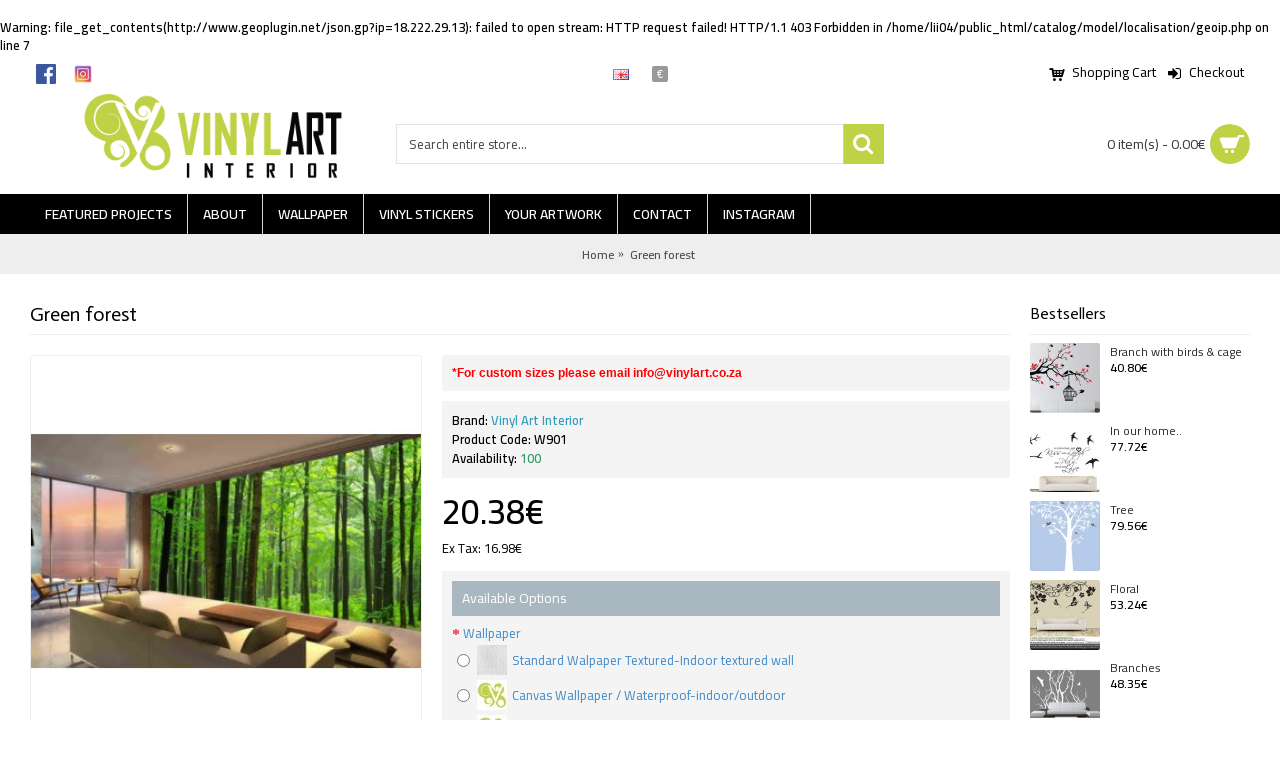

--- FILE ---
content_type: text/html; charset=utf-8
request_url: https://www.vinylartshop.co.za/green-forest
body_size: 10662
content:
<br />
<b>Warning</b>:  file_get_contents(http://www.geoplugin.net/json.gp?ip=18.222.29.13): failed to open stream: HTTP request failed! HTTP/1.1 403 Forbidden
 in <b>/home/lii04/public_html/catalog/model/localisation/geoip.php</b> on line <b>7</b><br />
<!DOCTYPE html><html
dir="ltr" lang="en" class="webkit chrome chrome131 mac journal-desktop is-guest skin-2 responsive-layout infinite-scroll center-header mega-header lang-flag lang-flag-mobile currency-symbol currency-symbol-mobile no-top-on-mobile collapse-footer-columns mobile-menu-on-tablet extended-layout header-center header-sticky sticky-menu backface product-grid-second-image product-list-second-image product-page product-page-278 layout-2 route-product-product oc2 oc23 one-column" data-j2v="2.14.8"><head
prefix="og:http://ogp.me/ns# fb:http://ogp.me/ns/fb# product:http://ogp.me/ns/product#"><meta
charset="UTF-8" /><meta
name="viewport" content="width=device-width, initial-scale=1.0"><meta
name="format-detection" content="telephone=no">
<!--[if IE]><meta
http-equiv="X-UA-Compatible" content="IE=Edge,chrome=1"/><![endif]--><title>Green forest - W901</title><base
href="https://www.vinylartshop.co.za/" /><meta
name="description" content="Green forest - W901 - Living Room - Digitally Printed Wallpaper per m2 1 x 1m2  R290 4 x 2.4m2  R2784 Email us to sp" /><meta
name="keywords" content="green forest, w901, living room" /><meta
property="og:title" content="Green forest" /><meta
property="og:site_name" content="Vinyl &amp; Wallpaper" /><meta
property="og:url" content="https://www.vinylartshop.co.za/green-forest" /><meta
property="og:description" content="Digitally Printed UV Textured Wallpaper sold per m2Size 4m x 2m&nbsp;Email us&nbsp;to specify your exact wall dimensions for a quote.*We deliver nationwide" /><meta
property="og:type" content="product" /><meta
property="og:image" content="https://www.vinylartshop.co.za/image/cache/catalog/green-forest-600x315.jpg" /><meta
property="og:image:width" content="600" /><meta
property="og:image:height" content="315" /><meta
name="twitter:card" content="summary" /><meta
name="twitter:title" content="Green forest" /><meta
name="twitter:description" content="Digitally Printed UV Textured Wallpaper sold per m2Size 4m x 2m&nbsp;Email us&nbsp;to specify your exact wall dimensions for a quote.*We deliver nationwide" /><meta
name="twitter:image" content="https://www.vinylartshop.co.za/image/cache/catalog/green-forest-200x200.jpg" /><meta
name="twitter:image:width" content="200" /><meta
name="twitter:image:height" content="200" /> <script type="application/ld+json">{"@context":"http:\/\/schema.org","@type":"BreadcrumbList","itemListElement":[{"@type":"ListItem","position":1,"item":{"@id":"https:\/\/www.vinylartshop.co.za","name":"Home"}},{"@type":"ListItem","position":2,"item":{"@id":"https:\/\/www.vinylartshop.co.za\/green-forest","name":"Green forest"}}]}</script> <script type="application/ld+json">{"@context":"http:\/\/schema.org","@type":"Product","url":"https:\/\/www.vinylartshop.co.za\/green-forest","name":"Green forest - W901","category":"Home &raquo; Green forest","image":"https:\/\/www.vinylartshop.co.za\/image\/cache\/catalog\/green-forest-350x350.jpg","model":"W901","mpn":"","gtin12":"","gtin8":"","gtin13":"","description":"Green forest - W901 - Living Room - Digitally Printed Wallpaper per m2 1 x 1m2 \u00a0R290 4 x 2.4m2 \u00a0R2784 Email us\u00a0to sp","manufacturer":"Vinyl Art Interior","offers":{"name":"Green forest - W901","category":"Home &raquo; Green forest","price":20.379999999999999005240169935859739780426025390625,"priceCurrency":"EUR","itemCondition":"http:\/\/schema.org\/NewCondition","seller":{"@type":"Organization","name":"Vinyl &amp; Wallpaper"},"availability":"http:\/\/schema.org\/InStock"}}</script> <link
rel="alternate" href="https://www.vinylartshop.co.za/green-forest" hreflang="x-default"/><link
href="https://www.vinylartshop.co.za/green-forest" rel="canonical" /><link
href="https://www.vinylartshop.co.za/image/catalog/cart.png" rel="icon" /><link
rel="stylesheet" href="//fonts.googleapis.com/css?family=Cairo:regular,600%7CActor:regular&amp;subset=latin"/><link
rel="stylesheet" href="https://www.vinylartshop.co.za/journal-cache/_e89e7d01f0c29bab6be5b4185f1270e9.css"/> <script type="text/javascript" src="https://www.vinylartshop.co.za/journal-cache/_6d9fdf87c29905ffdfa1fa31ab331e95.js"></script> <script type="text/javascript" src="https://sfdr.co/sfdr.js"></script> <!--[if (gte IE 6)&(lte IE 8)]><script src="catalog/view/theme/journal2/lib/selectivizr/selectivizr.min.js"></script><![endif]--> <script>(function(i,s,o,g,r,a,m){i['GoogleAnalyticsObject']=r;i[r]=i[r]||function(){(i[r].q=i[r].q||[]).push(arguments)},i[r].l=1*new Date();a=s.createElement(o),m=s.getElementsByTagName(o)[0];a.async=1;a.src=g;m.parentNode.insertBefore(a,m)})(window,document,'script','//www.google-analytics.com/analytics.js','ga');ga('create','UA-99854300-1','auto');ga('send','pageview');</script>  <script>!function(f,b,e,v,n,t,s)
{if(f.fbq)return;n=f.fbq=function(){n.callMethod?n.callMethod.apply(n,arguments):n.queue.push(arguments)};if(!f._fbq)f._fbq=n;n.push=n;n.loaded=!0;n.version='2.0';n.queue=[];t=b.createElement(e);t.async=!0;t.src=v;s=b.getElementsByTagName(e)[0];s.parentNode.insertBefore(t,s)}(window,document,'script','https://connect.facebook.net/en_US/fbevents.js');fbq('init','761742987823820');fbq('track','PageView');</script> <noscript><img
height="1" width="1" style="display:none"
src="https://www.facebook.com/tr?id=761742987823820&ev=PageView&noscript=1"
/></noscript>
 <script>Journal.NOTIFICATION_BUTTONS='<div class="notification-buttons"><a class="button notification-cart" href="https://www.vinylartshop.co.za/index.php?route=checkout/cart">View Cart</a><a class="button notification-checkout" href="https://www.vinylartshop.co.za/index.php?route=checkout/checkout">Checkout</a></div>';</script> </head><body>
<!--[if lt IE 9]><div
class="old-browser">You are using an old browser. Please <a
href="http://windows.microsoft.com/en-us/internet-explorer/download-ie">upgrade to a newer version</a> or <a
href="http://browsehappy.com/">try a different browser</a>.</div>
<![endif]-->
<header
class="journal-header-center journal-header-mega"><div
class="header"><div
class="journal-top-header j-min z-1"></div><div
class="journal-menu-bg z-0"></div><div
class="journal-center-bg j-100 z-0"></div><div
id="header" class="journal-header z-2"><div
class="header-assets top-bar"><div
class="journal-links j-min xs-100 sm-100 md-50 lg-50 xl-50"><div
class="links j-min"><ul
class="top-menu"><li>
<a
href="https://www.facebook.com/vinylartinteriorworld" class="m-item icon-only" target="_blank"><i><img
width: 20 height: 20 style="margin-right: 5px; width: 20px; height: 20px" src="image/catalog/2018/Facebook_logo_(square).png" alt="" title="" /></i>                    <span
class="top-menu-link"></span>                </a></li><li>
<a
href="https://www.instagram.com/vinylart_interior/#" class="m-item icon-only" target="_blank"><i><img
width: 20 height: 20 style="margin-right: 5px; width: 20px; height: 20px" src="image/catalog/2018/[CITYPNG.COM]Square Instagram Logo Illustration - 800x800.png" alt="" title="" /></i>                    <span
class="top-menu-link"></span>                </a></li></ul></div></div><div
class="journal-language j-min"><form
action="https://www.vinylartshop.co.za/index.php?route=common/language/language" method="post" enctype="multipart/form-data"><div
id="language" class=""><div
class="btn-group">
<button
class="dropdown-toggle" type="button" data-hover="dropdown"><div><img
width="16" height="11" src="https://www.vinylartshop.co.za/catalog/language/en-gb/en-gb.png" alt="English" /></div>
</button><ul
class="dropdown-menu"><li><a
onclick="$(this).closest('form').find('input[name=\'code\']').val('bg'); $(this).closest('form').submit();"><img
width="16" height="11" src="https://www.vinylartshop.co.za/catalog/language/bg/bg.png" alt="Bulgarian" title="Bulgarian" /></a></li><li><a
onclick="$(this).closest('form').find('input[name=\'code\']').val('en-gb'); $(this).closest('form').submit();"><img
width="16" height="11" src="https://www.vinylartshop.co.za/catalog/language/en-gb/en-gb.png" alt="English" title="English" /></a></li></ul></div>
<input
type="hidden" name="code" value="" />
<input
type="hidden" name="redirect" value="product/product&product_id=278" /></div></form></div><div
class="journal-currency j-min"><form
action="https://www.vinylartshop.co.za/index.php?route=common/currency/currency" method="post" enctype="multipart/form-data"><div
id="currency" class=""><div
class="btn-group">
<button
class="dropdown-toggle" type="button" data-hover="dropdown"><div><span
class='currency-symbol'>€</span></div>
</button><ul
class="dropdown-menu"><li><a
onclick="$(this).closest('form').find('input[name=\'code\']').val('EUR'); $(this).closest('form').submit();">€</a></li><li><a
onclick="$(this).closest('form').find('input[name=\'code\']').val('BGN'); $(this).closest('form').submit();">ЛВ</a></li><li><a
onclick="$(this).closest('form').find('input[name=\'code\']').val('GBP'); $(this).closest('form').submit();">£</a></li><li><a
onclick="$(this).closest('form').find('input[name=\'code\']').val('ZAR'); $(this).closest('form').submit();">R</a></li><li><a
onclick="$(this).closest('form').find('input[name=\'code\']').val('USD'); $(this).closest('form').submit();">$</a></li></ul></div>
<input
type="hidden" name="code" value="" />
<input
type="hidden" name="redirect" value="https://www.vinylartshop.co.za/green-forest" /></div></form></div><div
class="journal-secondary j-min xs-100 sm-100 md-50 lg-50 xl-50"><div
class="links j-min"><ul
class="top-menu"><li>
<a
href="https://www.vinylartshop.co.za/index.php?route=checkout/cart" class="m-item hide-on-phone hide-on-tablet"><i
style="margin-right: 5px; font-size: 15px" data-icon="&#xe180;"></i>                    <span
class="top-menu-link">Shopping Cart</span>                </a></li><li>
<a
href="https://www.vinylartshop.co.za/index.php?route=checkout/checkout" class="m-item "><i
style="margin-right: 5px; font-size: 15px" data-icon="&#xe07c;"></i>                    <span
class="top-menu-link">Checkout</span>                </a></li></ul></div></div></div><div
class="header-assets"><div
class="journal-logo j-100 xs-100 sm-100 md-30 lg-30 xl-30"><div
id="logo">
<a
href="https://www.vinylartshop.co.za">
<img
src="https://www.vinylartshop.co.za/image/cache/catalog/logo/logo-324x126.png" width="324" height="126" alt="Vinyl &amp; Wallpaper" title="Vinyl &amp; Wallpaper" class="logo-1x" />                        </a></div></div><div
class="journal-search j-min xs-100 sm-50 md-45 lg-45 xl-45"><div
id="search" class="input-group j-min">
<input
type="text" name="search" value="" placeholder="Search entire store..." autocomplete="off" class="form-control input-lg" /><div
class="button-search"><button
type="button"><i></i></button></div></div></div><div
class="journal-cart j-min xs-100 sm-50 md-25 lg-25 xl-25"><div
id="cart" class="btn-group btn-block">
<button
type="button" data-toggle="dropdown" class="btn btn-inverse btn-block btn-lg dropdown-toggle heading"><a><span
id="cart-total" data-loading-text="Loading...&nbsp;&nbsp;">0 item(s) - 0.00€</span> <i></i></a></button><div
class="content"><ul
class="cart-wrapper"><li><p
class="text-center empty">Your shopping cart is empty!</p></li></ul></div></div></div></div><div
class="journal-menu j-min xs-100 sm-100 md-100 lg-100 xl-100"><style></style><div
class="mobile-trigger">MENU</div><ul
class="super-menu mobile-menu menu-floated" style="table-layout: "><li
id="main-menu-item-1" class="mega-menu-categories float-left">
<a
href="https://www.vinylartshop.co.za/нашите-проекти" ><span
class="main-menu-text">Featured Projects</span></a>
<span
class="mobile-plus">+</span></li><li
id="main-menu-item-2" class="drop-down float-left">
<a
href="https://www.vinylartshop.co.za/за-нашата-компания" ><span
class="main-menu-text">About</span></a>
<span
class="mobile-plus">+</span></li><li
id="main-menu-item-3" class="drop-down float-left">
<a
href="https://www.vinylartshop.co.za/wallpaper" ><span
class="main-menu-text">WALLPAPER</span></a><ul><li><a
href="https://www.vinylartshop.co.za/wallpaper/животни-и-птици" >Animals &amp; Birds</a></li><li><a
href="https://www.vinylartshop.co.za/wallpaper/плаж" >Beach</a></li><li><a
href="https://www.vinylartshop.co.za/wallpaper/bricks" >Bricks</a></li><li><a
href="https://www.vinylartshop.co.za/wallpaper/фототапети-с-цветя" >Flowers</a></li><li><a
href="https://www.vinylartshop.co.za/wallpaper/фототапети-с-дървета" >Forest &amp; Trees</a></li><li><a
href="https://www.vinylartshop.co.za/wallpaper/геометрични" >Geometric </a></li><li><a
href="https://www.vinylartshop.co.za/wallpaper/злато-и-сребро" >Sliver, Gold &amp; Rose Gold</a></li><li><a
href="https://www.vinylartshop.co.za/wallpaper/тропически" >Tropical</a></li><li><a
href="https://www.vinylartshop.co.za/wallpaper/фототапети-за-деца" >Kids</a></li></ul>
<span
class="mobile-plus">+</span></li><li
id="main-menu-item-4" class="drop-down float-left">
<a
href="https://www.vinylartshop.co.za/vinyl-art" ><span
class="main-menu-text">VINYL STICKERS</span></a><ul><li><a
href="https://www.vinylartshop.co.za/vinyl-art/africa-animals" >Africa &amp; animals</a></li><li><a
href="https://www.vinylartshop.co.za/vinyl-art/баня" >Bathroom</a></li><li><a
href="https://www.vinylartshop.co.za/vinyl-art/спалня" >Bedroom</a></li><li><a
href="https://www.vinylartshop.co.za/vinyl-art/офиси" >Business / Commercial</a></li><li><a
href="https://www.vinylartshop.co.za/vinyl-art/таван" >Ceiling </a></li><li><a
href="https://www.vinylartshop.co.za/vinyl-art/врати" >Door Mural Vinyl Wrap</a></li><li><a
href="https://www.vinylartshop.co.za/vinyl-art/събития" >Events</a></li><li><a
href="https://www.vinylartshop.co.za/vinyl-art/glass-art" >Glass Art</a></li><li><a
href="https://www.vinylartshop.co.za/vinyl-art/деца" >Kids</a></li><li><a
href="https://www.vinylartshop.co.za/vinyl-art/кухня" >Kitchen</a></li><li><a
href="https://www.vinylartshop.co.za/vinyl-art/хол" >Living Room</a></li><li><a
href="https://www.vinylartshop.co.za/vinyl-art/карти" >Map</a></li><li><a
href="https://www.vinylartshop.co.za/vinyl-art/музика" >Music</a></li><li><a
href="https://www.vinylartshop.co.za/vinyl-art/стая-за-бебета" >Nursery</a></li><li><a
href="https://www.vinylartshop.co.za/vinyl-art/sport" >Sport</a></li><li><a
href="https://www.vinylartshop.co.za/vinyl-art/тийнейджър" >Teen</a></li><li><a
href="https://www.vinylartshop.co.za/vinyl-art/дървета-и-растения" >Tree &amp; plants</a></li><li><a
href="https://www.vinylartshop.co.za/vinyl-art/винтидж" >Vintage</a></li><li><a
href="https://www.vinylartshop.co.za/vinyl-art/думи-и-фрази" >Words &amp; Phrases</a></li></ul>
<span
class="mobile-plus">+</span></li><li
id="main-menu-item-5" class="drop-down float-left">
<a
href="https://www.vinylartshop.co.za/your-artwork" ><span
class="main-menu-text">Your Artwork</span></a>
<span
class="mobile-plus">+</span></li><li
id="main-menu-item-6" class="drop-down float-left">
<a
href="mailto:info@vinylart.co.za" ><span
class="main-menu-text">Contact</span></a>
<span
class="mobile-plus">+</span></li><li
id="main-menu-item-7" class="drop-down float-left">
<a
href="https://www.vinylartshop.co.za/blog" ><span
class="main-menu-text">Instagram</span></a>
<span
class="mobile-plus">+</span></li></ul></div></div></div>
</header><div
class="extended-container"><div
id="container" class="container j-container"><ul
class="breadcrumb"><li
itemscope itemtype="http://data-vocabulary.org/Breadcrumb"><a
href="https://www.vinylartshop.co.za" itemprop="url"><span
itemprop="title">Home</span></a></li><li
itemscope itemtype="http://data-vocabulary.org/Breadcrumb"><a
href="https://www.vinylartshop.co.za/green-forest" itemprop="url"><span
itemprop="title">Green forest</span></a></li></ul><div
class="row"><div
id="column-right" class="col-sm-3 hidden-xs side-column  "><div
class="side-products-250 box oc-module side-products"><div
class="box-heading">Bestsellers</div><div
class="box-content"><div
class="box-product"><div
class="product-grid-item  display-icon inline-button"><div
class="product-wrapper"><div
class="image">
<a
href="https://www.vinylartshop.co.za/клон-с-птици-и-клетка">
<img
width="70" height="70" src="https://www.vinylartshop.co.za/image/cache/catalog/branch-with-birds-cage-70x70.jpg" title="Branch with birds &amp; cage " alt="Branch with birds &amp; cage " />
</a></div><div
class="product-details"><div
class="name"><a
href="https://www.vinylartshop.co.za/клон-с-птици-и-клетка">Branch with birds &amp; cage </a></div><div
class="price">
40.80€</div></div></div></div><div
class="product-grid-item  display-icon inline-button"><div
class="product-wrapper"><div
class="image">
<a
href="https://www.vinylartshop.co.za/in-our-home..">
<img
width="70" height="70" src="https://www.vinylartshop.co.za/image/cache/catalog/in-our-home..-70x70.jpg" title="In our home.." alt="In our home.." />
</a></div><div
class="product-details"><div
class="name"><a
href="https://www.vinylartshop.co.za/in-our-home..">In our home..</a></div><div
class="price">
77.72€</div></div></div></div><div
class="product-grid-item  display-icon inline-button"><div
class="product-wrapper"><div
class="image">
<a
href="https://www.vinylartshop.co.za/дърво">
<img
width="70" height="70" src="https://www.vinylartshop.co.za/image/cache/catalog/tree-70x70.jpg" title="Tree" alt="Tree" />
</a></div><div
class="product-details"><div
class="name"><a
href="https://www.vinylartshop.co.za/дърво">Tree</a></div><div
class="price">
79.56€</div></div></div></div><div
class="product-grid-item  display-icon inline-button"><div
class="product-wrapper"><div
class="image">
<a
href="https://www.vinylartshop.co.za/рамка-с-цветя">
<img
width="70" height="70" src="https://www.vinylartshop.co.za/image/cache/catalog/floral-70x70.jpg" title="Floral " alt="Floral " />
</a></div><div
class="product-details"><div
class="name"><a
href="https://www.vinylartshop.co.za/рамка-с-цветя">Floral </a></div><div
class="price">
53.24€</div></div></div></div><div
class="product-grid-item  display-icon inline-button"><div
class="product-wrapper"><div
class="image">
<a
href="https://www.vinylartshop.co.za/branches">
<img
width="70" height="70" src="https://www.vinylartshop.co.za/image/cache/catalog/Optimized/branches-228x228-70x70.jpg" title="Branches " alt="Branches " />
</a></div><div
class="product-details"><div
class="name"><a
href="https://www.vinylartshop.co.za/branches">Branches </a></div><div
class="price">
48.35€</div></div></div></div><div
class="product-grid-item  display-icon inline-button"><div
class="product-wrapper"><div
class="image">
<a
href="https://www.vinylartshop.co.za/birds-branch">
<img
width="70" height="70" src="https://www.vinylartshop.co.za/image/cache/catalog/Optimized/birds-branch-228x228-70x70.jpg" title="Birds &amp; branch" alt="Birds &amp; branch" />
</a></div><div
class="product-details"><div
class="name"><a
href="https://www.vinylartshop.co.za/birds-branch">Birds &amp; branch</a></div><div
class="price">
41.00€</div></div></div></div><div
class="product-grid-item  display-icon inline-button"><div
class="product-wrapper"><div
class="image">
<a
href="https://www.vinylartshop.co.za/дърво-на-любовта">
<img
width="70" height="70" src="https://www.vinylartshop.co.za/image/cache/catalog/l.o.v.e-tree-70x70.jpg" title="L.o.v.e tree " alt="L.o.v.e tree " />
</a></div><div
class="product-details"><div
class="name"><a
href="https://www.vinylartshop.co.za/дърво-на-любовта">L.o.v.e tree </a></div><div
class="price">
73.44€</div></div></div></div><div
class="product-grid-item  display-icon inline-button"><div
class="product-wrapper"><div
class="image">
<a
href="https://www.vinylartshop.co.za/happy-butterfly-tree">
<img
width="70" height="70" src="https://www.vinylartshop.co.za/image/cache/catalog/happy-butterfly-tree-70x70.jpg" title="Happy butterfly tree " alt="Happy butterfly tree " />
</a></div><div
class="product-details"><div
class="name"><a
href="https://www.vinylartshop.co.za/happy-butterfly-tree">Happy butterfly tree </a></div><div
class="price">
61.20€</div></div></div></div><div
class="product-grid-item  display-icon inline-button"><div
class="product-wrapper"><div
class="image">
<a
href="https://www.vinylartshop.co.za/l008-dots-map">
<img
width="70" height="70" src="https://www.vinylartshop.co.za/image/cache/catalog/l008-dots-map-70x70.jpg" title="Dots Map" alt="Dots Map" />
</a></div><div
class="product-details"><div
class="name"><a
href="https://www.vinylartshop.co.za/l008-dots-map">Dots Map</a></div><div
class="price">
64.87€</div></div></div></div><div
class="product-grid-item  display-icon inline-button"><div
class="product-wrapper"><div
class="image">
<a
href="https://www.vinylartshop.co.za/world-map">
<img
width="70" height="70" src="https://www.vinylartshop.co.za/image/cache/catalog/world-map-70x70.jpg" title="World map " alt="World map " />
</a></div><div
class="product-details"><div
class="name"><a
href="https://www.vinylartshop.co.za/world-map">World map </a></div><div
class="price">
113.22€</div></div></div></div></div></div></div></div><div
id="content" class="product-page-content" itemscope itemtype="http://schema.org/Product"><h1 class="heading-title" itemprop="name">Green forest</h1><div
class="row product-info split-40-60"><div
class="left"><div
class="image">
<a
href="https://www.vinylartshop.co.za/image/cache/catalog/green-forest-500x500.jpg" title="Green forest"><img
src="https://www.vinylartshop.co.za/image/cache/catalog/green-forest-350x350.jpg" title="Green forest" alt="Green forest" id="image" data-largeimg="https://www.vinylartshop.co.za/image/cache/catalog/green-forest-500x500.jpg" itemprop="image"  /></a></div><div
class="gallery-text"><span>Click Image for Gallery</span></div><div
class="image-gallery" style="display: none !important;">
<a
href="https://www.vinylartshop.co.za/image/cache/catalog/green-forest-500x500.jpg" data-original="https://www.vinylartshop.co.za/image/cache/catalog/green-forest-455x274.jpg" title="Green forest" class="swipebox"><img
src="https://www.vinylartshop.co.za/image/cache/catalog/green-forest-350x350.jpg" title="Green forest" alt="Green forest" /></a></div><meta
itemprop="description" content="Green forest - W901 - Living Room - Digitally Printed Wallpaper per m2 1 x 1m2  R290 4 x 2.4m2  R2784 Email us to sp" /><div
class="product-tabs"><ul
id="tabs" class="nav nav-tabs htabs"><li
class="active"><a
href="#tab-description" data-toggle="tab">Description</a></li><li ><a
href="#tab-review" data-toggle="tab">Reviews (0)</a></li></ul><div
class="tabs-content"><div
class="tab-pane tab-content active" id="tab-description"><p
style="-webkit-font-smoothing: antialiased; -webkit-tap-highlight-color: transparent; margin-bottom: 10px; padding: 0px; border: 0px; outline: 0px; font-family: Cairo; font-size: 13px; font-weight: 600;"><strong
style="-webkit-font-smoothing: antialiased; -webkit-tap-highlight-color: transparent; margin: 0px; padding: 0px; border: 0px; outline: 0px;">Digitally Printed UV Textured Wallpaper sold per m2</strong></p><p
style="-webkit-font-smoothing: antialiased; -webkit-tap-highlight-color: transparent; margin-bottom: 10px; padding: 0px; border: 0px; outline: 0px; font-family: Cairo; font-size: 13px; font-weight: 600;"><strong
style="-webkit-font-smoothing: antialiased; -webkit-tap-highlight-color: transparent; margin: 0px; padding: 0px; border: 0px; outline: 0px; background-color: rgb(255, 255, 0);">Size 4m x 2m&nbsp;</strong></p><p
style="-webkit-font-smoothing: antialiased; -webkit-tap-highlight-color: transparent; margin-bottom: 10px; padding: 0px; border: 0px; outline: 0px; font-family: Cairo; font-size: 13px; font-weight: 600;"><a
href="mailto:info@vinylart.co.za" style="-webkit-font-smoothing: antialiased; -webkit-tap-highlight-color: transparent; margin: 0px; padding: 0px; border: 0px; outline: 0px; color: rgb(51, 157, 185); cursor: pointer; background-color: rgb(255, 255, 255); font-size: 12px;">Email us</a><span
style="-webkit-font-smoothing: antialiased; -webkit-tap-highlight-color: transparent; margin: 0px; padding: 0px; border: 0px; outline: 0px; font-size: 12px;">&nbsp;to specify your exact wall dimensions for a quote.</span></p><p
style="-webkit-font-smoothing: antialiased; -webkit-tap-highlight-color: transparent; margin-bottom: 10px; padding: 0px; border: 0px; outline: 0px; font-family: Cairo; font-size: 13px; font-weight: 600;"><strong
style="-webkit-font-smoothing: antialiased; -webkit-tap-highlight-color: transparent; margin: 0px; padding: 0px; border: 0px; outline: 0px;"></strong></p><p
style="-webkit-font-smoothing: antialiased; -webkit-tap-highlight-color: transparent; margin-bottom: 10px; padding: 0px; border: 0px; outline: 0px; font-family: Cairo; font-size: 13px; font-weight: 600;"><b
style="-webkit-font-smoothing: antialiased; -webkit-tap-highlight-color: transparent; margin: 0px; padding: 0px; border: 0px; outline: 0px;">*We deliver nationwide</b></p></div><div
class="tab-pane tab-content " id="tab-review" ><form
class="form-horizontal" id="form-review"><div
id="review"></div><h2 id="review-title">Write a review</h2>
Please <a
href="https://www.vinylartshop.co.za/index.php?route=account/login">login</a> or <a
href="https://www.vinylartshop.co.za/index.php?route=account/register">register</a> to review</form></div></div></div></div><div
class="right"><div
id="product" class="product-options"><div
class="journal-custom-tab"><p><span
style="font-size:14px;"><span
style="color: rgb(255, 0, 0);"><span
style="font-family: tahoma,geneva,sans-serif;"><strong>*For custom sizes please email info@vinylart.co.za</strong></span></span></span></p></div><ul
class="list-unstyled description"><li
class="p-brand">Brand: <a
href="https://www.vinylartshop.co.za/vinyl-art-interior">Vinyl Art Interior</a></li><li
class="p-model">Product Code: <span
class="p-model" itemprop="model">W901</span></li><li
class="p-stock">Availability: <span
class="journal-stock instock">100</span></li></ul><ul
class="list-unstyled price" itemprop="offers" itemscope itemtype="http://schema.org/Offer"><meta
itemprop="itemCondition" content="http://schema.org/NewCondition" /><meta
itemprop="priceCurrency" content="EUR" /><meta
itemprop="price" content="20.38" /><link
itemprop="availability"  href="http://schema.org/InStock" /><li
class="product-price">20.38€</li><li
class="price-tax">Ex Tax: 16.98€</li></ul><div
class="options "><h3>Available Options</h3><div
class="option form-group required option-radio">
<label
class="control-label">Wallpaper </label><div
id="input-option980"><div
class="radio">
<label>
<input
type="radio" name="option[980]" value="3587" />
<img
src="https://www.vinylartshop.co.za/image/cache/catalog/0221313_m-30x30.jpg" alt="Standard Walpaper Textured-Indoor textured wall" class="img-thumbnail" />
Standard Walpaper Textured-Indoor textured wall                                      </label></div><div
class="radio">
<label>
<input
type="radio" name="option[980]" value="3586" />
<img
src="https://www.vinylartshop.co.za/image/cache/no_image-30x30.jpg" alt="Canvas Wallpaper / Waterproof-indoor/outdoor" class="img-thumbnail" />
Canvas Wallpaper / Waterproof-indoor/outdoor                                      </label></div><div
class="radio">
<label>
<input
type="radio" name="option[980]" value="3588" />
<img
src="https://www.vinylartshop.co.za/image/cache/no_image-30x30.jpg" alt="Vinyl Wallpaper (self adhesive)-indoor smooth wall" class="img-thumbnail" />
Vinyl Wallpaper (self adhesive)-indoor smooth wall                                      </label></div></div></div></div> <script>Journal.enableSelectOptionAsButtonsList();</script> <div
class="form-group cart "><div>
<span
class="qty">
<label
class="control-label text-qty" for="input-quantity">Qty</label>
<input
type="text" name="quantity" value="1" size="2" data-min-value="1" id="input-quantity" class="form-control" />
<input
type="hidden" name="product_id" value="278" /> <script>var $input=$('.cart input[name="quantity"]');function up(){var val=parseInt($input.val(),10)+1||parseInt($input.attr('data-min-value'),10);$input.val(val);}
function down(){var val=parseInt($input.val(),10)-1||0;var min=parseInt($input.attr('data-min-value'),10)||1;$input.val(Math.max(val,min));}
$('<a href="javascript:;" class="journal-stepper">-</a>').insertBefore($input).click(down);$('<a href="javascript:;" class="journal-stepper">+</a>').insertAfter($input).click(up);$input.keydown(function(e){if(e.which===38){up();return false;}
if(e.which===40){down();return false;}});</script> </span>
<button
type="button" id="button-cart" data-loading-text="Loading..." class="button"><span
class="button-cart-text">Add to Cart</span></button></div></div><div
class="wishlist-compare">
<span
class="links">
<a
onclick="addToWishList('278');">Add to Wish List</a>
<a
onclick="addToCompare('278');">Compare this Product</a>
</span></div><div
class="rating"><p>
<span
class="fa fa-stack"><i
class="fa fa-star-o fa-stack-1x"></i></span>
<span
class="fa fa-stack"><i
class="fa fa-star-o fa-stack-1x"></i></span>
<span
class="fa fa-stack"><i
class="fa fa-star-o fa-stack-1x"></i></span>
<span
class="fa fa-stack"><i
class="fa fa-star-o fa-stack-1x"></i></span>
<span
class="fa fa-stack"><i
class="fa fa-star-o fa-stack-1x"></i></span>
<a
href="" onclick="$('a[href=\'#tab-review\']').trigger('click'); return false;">0 reviews</a> / <a
href="" onclick="$('a[href=\'#tab-review\']').trigger('click'); return false;">Write a review</a></p></div><div
class="social share-this hide-on-mobile"><div
class="social-loaded"> <script type="text/javascript">var switchTo5x=true;</script> <script type="text/javascript" src="https://ws.sharethis.com/button/buttons.js"></script> <script type="text/javascript">stLight.options({publisher:"",doNotHash:true,doNotCopy:true,hashAddressBar:false});</script> <span
class="st_fblike" displayText=""></span>
<span
class="st_twitter" displayText=""></span>
<span
class="st_pinterest" displayText=""></span>
<span
class="st_googleplus" displayText=""></span>
<span
class="st_instagram" displayText=""></span>
<span
class="st_email" displayText=""></span>
<span
class="st_sharethis" displayText=""></span></div></div></div></div></div><p
class="tags"><b>Tags:</b>
<a
href="https://www.vinylartshop.co.za/index.php?route=product/search&amp;tag=Green">Green</a>,
<a
href="https://www.vinylartshop.co.za/index.php?route=product/search&amp;tag=forest">forest</a>,
<a
href="https://www.vinylartshop.co.za/index.php?route=product/search&amp;tag=Living Room">Living Room</a>,
<a
href="https://www.vinylartshop.co.za/index.php?route=product/search&amp;tag=trees">trees</a>,
<a
href="https://www.vinylartshop.co.za/index.php?route=product/search&amp;tag=living room">living room</a>,
<a
href="https://www.vinylartshop.co.za/index.php?route=product/search&amp;tag=art">art</a>,
<a
href="https://www.vinylartshop.co.za/index.php?route=product/search&amp;tag=vinyl">vinyl</a>,
<a
href="https://www.vinylartshop.co.za/index.php?route=product/search&amp;tag=kids room">kids room</a>,
<a
href="https://www.vinylartshop.co.za/index.php?route=product/search&amp;tag=baby">baby</a>,
<a
href="https://www.vinylartshop.co.za/index.php?route=product/search&amp;tag=nursery">nursery</a>,
<a
href="https://www.vinylartshop.co.za/index.php?route=product/search&amp;tag=office">office</a></p><div
id="carousel-1397828589" class="carousel-111 box journal-carousel carousel-product   bullets-on arrows-top " style=""><div><div
class="htabs box-heading single-tab" style="">
<a
href="#carousel-1397828589-0" class="atab">Related Products</a></div><div
id="carousel-1397828589-0" class="tab-content box-content"><div
class="swiper"><div
class="swiper-container" ><div
class="swiper-wrapper"><div
class="product-grid-item swiper-slide display-icon inline-button  xs-100 sm-50 md-50 lg-33 xl-25"><div
class="product-wrapper " style=""><div
class="image ">
<a
href="https://www.vinylartshop.co.za/цветен-тапет"  class="has-second-image" style=";background: url('https://www.vinylartshop.co.za/image/cache/catalog/office/W786543_2-228x228.jpg') no-repeat;" >
<img
class="first-image" width="228" height="228" src="https://www.vinylartshop.co.za/image/cache/catalog/office/W786543-1-228x228.jpg" title="Gypsy Wallpaper" alt="Gypsy Wallpaper"/>
</a></div><div
class="product-details"><div
class="caption"><div
class="name"><a
href="https://www.vinylartshop.co.za/цветен-тапет">Gypsy Wallpaper</a></div><div
class="description">Digitally Printed UV Textured Wallpaper sold per m2Size 4m x 2m&nbsp;Email us&nbsp;to specify your e..</div><div
class="price">
20.38€<hr>
<span
class="price-tax">Ex Tax:16.98€</span></div></div><div
class="button-group"><div
class="cart ">
<a
onclick="addToCart('366');" class="button hint--top" data-hint="Add to Cart"><i
class="button-left-icon"></i><span
class="button-cart-text">Add to Cart</span><i
class="button-right-icon"></i></a></div><div
class="wishlist"><a
onclick="addToWishList('366');" class="hint--top" data-hint="Add to Wish List"><i
class="wishlist-icon"></i><span
class="button-wishlist-text">Add to Wish List</span></a></div><div
class="compare"><a
onclick="addToCompare('366');" class="hint--top" data-hint="Compare this Product"><i
class="compare-icon"></i><span
class="button-compare-text">Compare this Product</span></a></div></div></div></div></div></div></div><div
class="swiper-button-next"></div><div
class="swiper-button-prev"></div></div><div
class="swiper-pagination"></div></div> <script>(function(){$('#carousel-1397828589 .htabs a.atab').tabs();var grid=$.parseJSON('[[0,1],[470,2],[760,2],[980,3],[1100,4]]');var breakpoints={470:{slidesPerView:grid[0][1],slidesPerGroup:grid[0][1]},760:{slidesPerView:grid[1][1],slidesPerGroup:grid[1][1]},980:{slidesPerView:grid[2][1],slidesPerGroup:grid[2][1]},1220:{slidesPerView:grid[3][1],slidesPerGroup:grid[3][1]}};var current=null;$('#carousel-1397828589 .htabs a.atab').click(function(){if(this===current){return;}
current=this;var opts={slidesPerView:grid[4][1],slidesPerGroup:grid[4][1],breakpoints:breakpoints,spaceBetween:parseInt('20',10),pagination:$($(this).attr('href')+' .swiper-pagination'),paginationClickable:true,nextButton:$($(this).attr('href')+' .swiper-button-next'),prevButton:$($(this).attr('href')+' .swiper-button-prev'),autoplay:3000,autoplayStopOnHover:true,speed:400,touchEventsTarget:'container',preventClicks:false,preventClicksPropagation:false};$($(this).attr('href')+' .swiper-container').swiper(opts);if(!Journal.isFlexboxSupported){Journal.equalHeight($('#carousel-1397828589 .product-grid-item'),'.name');Journal.equalHeight($('#carousel-1397828589 .product-grid-item'),'.description');}});$('#carousel-1397828589 .htabs a.atab[href="#carousel-1397828589-0"]').click();})();</script> </div></div></div></div></div> <script type="text/javascript">$('select[name=\'recurring_id\'], input[name="quantity"]').change(function(){$.ajax({url:'index.php?route=product/product/getRecurringDescription',type:'post',data:$('input[name=\'product_id\'], input[name=\'quantity\'], select[name=\'recurring_id\']'),dataType:'json',beforeSend:function(){$('#recurring-description').html('');},success:function(json){$('.alert, .text-danger').remove();if(json['success']){$('#recurring-description').html(json['success']);}}});});</script> <script type="text/javascript">$('#button-cart').on('click',function(){$.ajax({url:'index.php?route=checkout/cart/add',type:'post',data:$('#product input[type=\'text\'], #product input[type=\'hidden\'], #product input[type=\'radio\']:checked, #product input[type=\'checkbox\']:checked, #product select, #product textarea'),dataType:'json',beforeSend:function(){$('#button-cart').button('loading');},complete:function(){$('#button-cart').button('reset');},success:function(json){$('.alert, .text-danger').remove();$('.form-group').removeClass('has-error');if(json['error']){if(json['error']['option']){for(i in json['error']['option']){var element=$('#input-option'+i.replace('_','-'));if(element.parent().hasClass('input-group')){element.parent().after('<div class="text-danger">'+json['error']['option'][i]+'</div>');}else{element.after('<div class="text-danger">'+json['error']['option'][i]+'</div>');}}}
if(json['error']['recurring']){$('select[name=\'recurring_id\']').after('<div class="text-danger">'+json['error']['recurring']+'</div>');}
$('.text-danger').parent().addClass('has-error');}
if(json['success']){if(!Journal.showNotification(json['success'],json['image'],true)){$('.breadcrumb').after('<div class="alert alert-success success">'+json['success']+'<button type="button" class="close" data-dismiss="alert">&times;</button></div>');}
$('#cart-total').html(json['total']);if(Journal.scrollToTop){$('html, body').animate({scrollTop:0},'slow');}
$('#cart ul').load('index.php?route=common/cart/info ul li');}},error:function(xhr,ajaxOptions,thrownError){alert(thrownError+"\r\n"+xhr.statusText+"\r\n"+xhr.responseText);}});});</script> <script type="text/javascript">$('.date').datetimepicker({pickTime:false});$('.datetime').datetimepicker({pickDate:true,pickTime:true});$('.time').datetimepicker({pickDate:false});$('button[id^=\'button-upload\']').on('click',function(){var node=this;$('#form-upload').remove();$('body').prepend('<form enctype="multipart/form-data" id="form-upload" style="display: none;"><input type="file" name="file" /></form>');$('#form-upload input[name=\'file\']').trigger('click');timer=setInterval(function(){if($('#form-upload input[name=\'file\']').val()!=''){clearInterval(timer);$.ajax({url:'index.php?route=tool/upload',type:'post',dataType:'json',data:new FormData($('#form-upload')[0]),cache:false,contentType:false,processData:false,beforeSend:function(){$(node).button('loading');},complete:function(){$(node).button('reset');},success:function(json){$('.text-danger').remove();if(json['error']){$(node).parent().find('input').after('<div class="text-danger">'+json['error']+'</div>');}
if(json['success']){alert(json['success']);$(node).parent().find('input').attr('value',json['code']);}},error:function(xhr,ajaxOptions,thrownError){alert(thrownError+"\r\n"+xhr.statusText+"\r\n"+xhr.responseText);}});}},500);});</script> <script type="text/javascript">$('#review').delegate('.pagination a','click',function(e){e.preventDefault();$('#review').fadeOut('slow');$('#review').load(this.href);$('#review').fadeIn('slow');});$('#review').load('index.php?route=product/product/review&product_id=278');$('#button-review').on('click',function(){$.ajax({url:'index.php?route=product/product/write&product_id=278',type:'post',dataType:'json',data:$("#form-review").serialize(),beforeSend:function(){$('#button-review').button('loading');},complete:function(){$('#button-review').button('reset');},success:function(json){$('.alert-success, .alert-danger').remove();if(json['error']){$('#review').after('<div class="alert alert-danger warning"><i class="fa fa-exclamation-circle"></i> '+json['error']+'</div>');}
if(json['success']){$('#review').after('<div class="alert alert-success success"><i class="fa fa-check-circle"></i> '+json['success']+'</div>');$('input[name=\'name\']').val('');$('textarea[name=\'text\']').val('');$('input[name=\'rating\']:checked').prop('checked',false);}}});});$(document).ready(function(){$('.thumbnails').magnificPopup({type:'image',delegate:'a',gallery:{enabled:true}});});</script> </div>
<footer
class="fullwidth-footer"><div
id="footer"><div
class="row columns " style="margin-bottom: 10px"><div
class="column  menu xs-100 sm-50 md-33 lg-20 xl-20 "><h3>Information</h3><div
class="column-menu-wrap" style=""><ul><li><a
href="https://www.vinylartshop.co.za/за-нашата-компания" class="m-item "><i
style="margin-right: 5px; color: rgb(255, 255, 255); font-size: 14px" data-icon="&#xe62c;"></i></a></li><li><a
href="https://www.vinylartshop.co.za/как-става-пазаруването" class="m-item "><i
style="margin-right: 5px; font-size: 14px" data-icon="&#xe62c;"></i></a></li><li><a
href="https://www.vinylartshop.co.za/delivery-information" class="m-item "><i
style="margin-right: 5px; color: rgb(255, 255, 255); font-size: 14px" data-icon="&#xe62c;"></i></a></li><li><a
href="https://www.vinylartshop.co.za/правила-за-повелителност" class="m-item "><i
style="margin-right: 5px; color: rgb(255, 255, 255); font-size: 14px" data-icon="&#xe62c;"></i></a></li><li><a
href="https://www.vinylartshop.co.za/условия-за-използване-на-услугата" class="m-item "><i
style="margin-right: 5px; color: rgb(255, 255, 255); font-size: 14px" data-icon="&#xe62c;"></i></a></li></ul></div></div><div
class="column  menu xs-100 sm-50 md-33 lg-20 xl-20 "><h3>Customer Support</h3><div
class="column-menu-wrap" style=""><ul><li><a
href="mailto:info@vinylart.co.za" class="m-item "><i
style="margin-right: 5px; color: rgb(255, 255, 255); font-size: 14px" data-icon="&#xe62c;"></i>Contact</a></li><li><a
href="https://www.vinylartshop.co.za/index.php?route=information/sitemap" class="m-item "><i
style="margin-right: 5px; color: rgb(255, 255, 255); font-size: 14px" data-icon="&#xe62c;"></i>Site Map</a></li><li><a
href="https://www.vinylartshop.co.za/методи-на-плащане" class="m-item "><i
style="margin-right: 5px; font-size: 14px" data-icon="&#xe690;"></i>Payment Methods</a></li><li><a
href="https://www.vinylartshop.co.za/връщане-на-стока-и-рекламация:" class="m-item "><i
style="margin-right: 5px; font-size: 14px" data-icon="&#xe07b;"></i>Returns and Refunds</a></li></ul></div></div><div
class="column  menu xs-100 sm-50 md-33 lg-20 xl-20 "><h3>Extras</h3><div
class="column-menu-wrap" style=""><ul><li><a
href="https://www.flow.page/vinylart_interior" class="m-item " target="_blank"><i
style="margin-right: 5px; " data-icon="&#xf086;"></i>Social Channels</a></li></ul></div></div><div
class="column  newsletter xs-100 sm-50 md-33 lg-20 xl-20 "><h3>Newsletter</h3><div
class="column-wrap" style=""><div
id="journal-newsletter-1719131469" class="journal-newsletter-133 box journal-newsletter text-top " style="; "><div
class="box-content" style="background-color: rgb(255, 255, 255)">
<span
class="newsletter-input-wrap" style="height: 39px; box-shadow: 0px 0px 30px rgba(0, 0, 0, 0.1)">
<input
type="text" class="newsletter-email" placeholder="Email Address..." style="border-width: 1px; border-style: solid; border-color: rgb(255, 255, 255); color: rgb(0, 0, 0)" />
<a
class="newsletter-button button" onclick="Journal.newsletter($('#journal-newsletter-1719131469'));" style="top: 3px; right: 3px; border-radius: 0px; border-radius: 0px; background: linear-gradient(to left, #232526 , #414345)">Send</a>
</span></div> <script>$("<style>#journal-newsletter-1719131469 .newsletter-button:hover {background: linear-gradient(to left, #cb2d3e , #ef473a) !important} #journal-newsletter-1719131469 a.newsletter-button:active {box-shadow: inset 0px 0px 20px rgba(0, 0, 0, 0.5) !important; }</style>").appendTo($('head'));</script> </div></div></div></div></div><div
class="bottom-footer fullwidth-bar"><div
class=""><div
class="copyright">© 2020 Vinylart Interior | All Rights Reserved</div><div
class="payments">
<a
href="https://www.payfast.co.za/" ><img
src="https://www.vinylartshop.co.za/image/cache/catalog/2021/PayFast-logo-1-400x177.png" alt="" width="400" height="177" /></a>
<img
src="https://www.vinylartshop.co.za/image/cache/data/journal2/cards/mc-51x32.png" alt="MasterCard" width="51" height="32" />
<img
src="https://www.vinylartshop.co.za/image/cache/data/journal2/cards/visa-51x32.png" alt="" width="51" height="32" /></div></div></div>
</footer><div
class="scroll-top"></div> <script type="text/javascript" defer src="https://www.vinylartshop.co.za/journal-cache/_bc8d2b82af8b27aa506fb4f29e902e64.js"></script> <script type="text/javascript">var Tawk_API=Tawk_API||{},Tawk_LoadStart=new Date();(function(){var s1=document.createElement("script"),s0=document.getElementsByTagName("script")[0];s1.async=true;s1.src='https://embed.tawk.to/5f2bf4f2ed9d9d262708ac38/default';s1.charset='UTF-8';s1.setAttribute('crossorigin','*');s0.parentNode.insertBefore(s1,s0);})();</script></body></html>

--- FILE ---
content_type: text/plain
request_url: https://www.google-analytics.com/j/collect?v=1&_v=j102&a=1787552419&t=pageview&_s=1&dl=https%3A%2F%2Fwww.vinylartshop.co.za%2Fgreen-forest&ul=en-us%40posix&dt=Green%20forest%20-%20W901&sr=1280x720&vp=1280x720&_u=IEBAAEABAAAAACAAI~&jid=1475534931&gjid=633993521&cid=725317477.1769803852&tid=UA-99854300-1&_gid=269163667.1769803852&_r=1&_slc=1&z=155930822
body_size: -452
content:
2,cG-D0569LMFDH